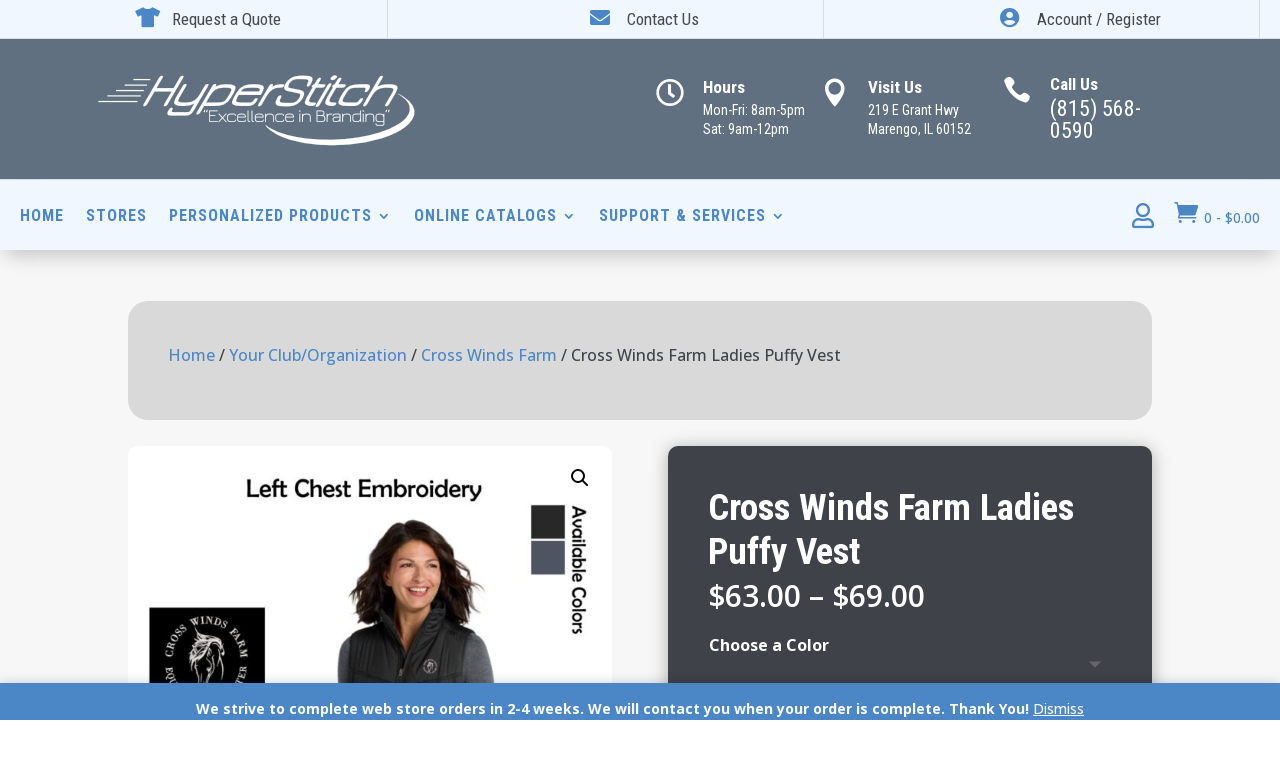

--- FILE ---
content_type: text/css
request_url: https://hyperstitch.com/wp-content/plugins/divi-cart/styles/style.min.css
body_size: 18
content:
.et-db #et-boc .et-l .dl_divi_cart_module .dl_cart_icon,.dl_divi_cart_module .dl_cart_icon{font-size:14px; margin-right:2px;}

--- FILE ---
content_type: text/css
request_url: https://hyperstitch.com/wp-content/themes/HyperStore2026/style.css
body_size: 148
content:
/*
 Theme Name:   HyperStore 2026
 Theme URI:    
 Description:  A Customized Child Theme for HyperStitch based on Divi
 Author:       ESC! Technologies Group LLC
 Author URI:   https://esctechnologiesgroup.com
 Template:     Divi
 Version:      1.0
 License:      GNU General Public License v2 or later
 License URI:  http://www.gnu.org/licenses/gpl-2.0.html
*/

.woocommerce-store-notice, p.demo_store {
  background-color: #4b87c7 !important;
}

--- FILE ---
content_type: text/css
request_url: https://hyperstitch.com/wp-content/et-cache/global/et-divi-customizer-global.min.css?ver=1768945248
body_size: -25
content:
.tablepress thead tr>*{background-color:#f1f7fe!important;color:#003970!important}